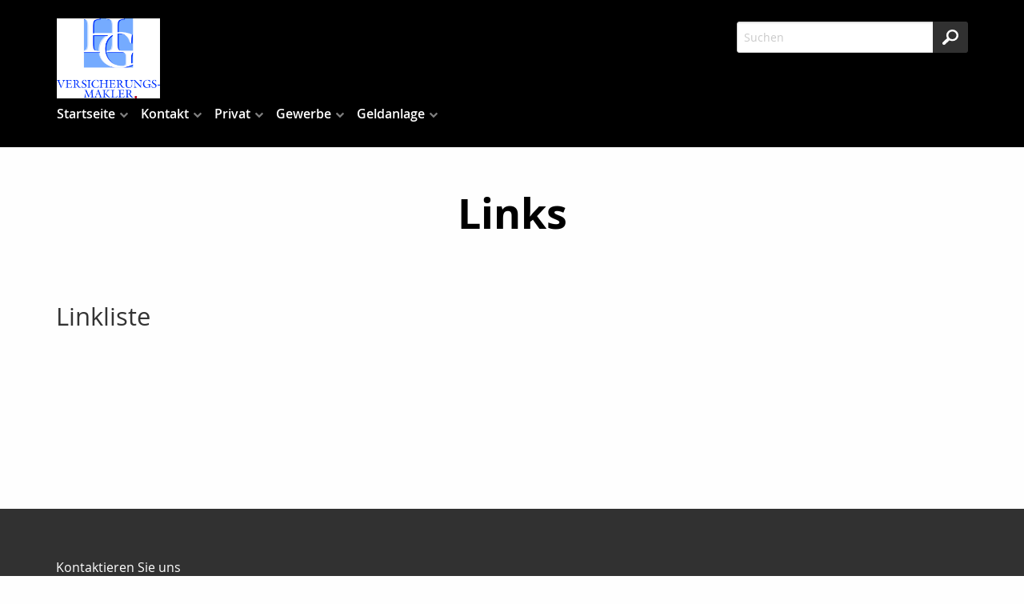

--- FILE ---
content_type: text/css;charset=UTF-8
request_url: https://www.hg-versicherungsmakler.com/fullscreen_dark.css
body_size: 1861
content:

  

  html, body { 
    color:#333333;
    }
  

  .button { 
    color:#ffffff;
    background-color:#2ba6cb;
    }
  

  a:hover, a:focus { 
    color:#258faf;
    }
  

  h1, h2, h3, h4, h5, h6 { 
    color:#333333;
    }
  

  a h1, a h2, a h3, a h4, a h5, a h6 { 
    color:#2ba6cb;
    }
  

  a:hover h1, a:hover h2, a:hover h3, a:hover h4, a:hover h5, a:hover h6 { 
    color:#258faf;
    }
  

  label { 
    color:#333333;
    }
  

  .mod_blog_newslist .fad_blog_article_topic, #content .page_blogreader .topic, .tag_list .fad_blog_article_topic { 
    color:#ffffff;
    background-color:#000000;
    }
  

  .mod_blog_newslist .fad_blog_article_topic a, #content .page_blogreader .topic a, .tag_list .fad_blog_article_topic a { 
    color:#ffffff;
    }
  

  .mod_blog_newslist .fad_blog_article_date, #content .page_blogreader .date, .tag_list .fad_blog_article_date { 
    color:#777777;
    }
  

  .mod_blog_newslist .fad_blog_article_teaser, #content .page_blogreader .teaser, .tag_list .fad_blog_article_teaser { 
    color:#999999;
    }
  

  #content .page_blogreader .author { 
    color:#999999;
    }
  

  .post-image.fad-image-wrapper .image-meta-title, .post-image.fad-image-wrapper .image-meta-description, .post-image.fad-image-wrapper .image-meta-source { 
    color:#666666;
    }
  

  .mod_comment_editor .comment { 
    background-color:#ffffff;
    }
  

  .mod_comment_editor .info-main .info-right a { 
    background-color:#2ba6cb;
    color:#ffffff;
    }
  

  .mod_comment_editor .info-main .info-right a:hover { 
    background-color:#258dad;
    }
  

  .mod_comment_editor .comment .comment { 
    border-left-color:#f2f2f2;
    }
  

  .mod_comment_editor .post-answer { 
    background-color:#2ba6cb;
    color:#ffffff;
    }
  

  .mod_comment_editor .post-answer:hover { 
    background-color:#258dad;
    }
  

  .mod_newsletter_archive ul li { 
    border-top-color:#dddddd;
    }
  

  a:hover .page_box_text, a:focus .page_box_text { 
    color:#258faf;
    }
  

  .ui-dialog .ui-dialog-titlebar { 
    color:#ffffff;
    background-color:#000000;
    }
  

  #preloader { 
    background-color:#f6f6f6;
    }
  

  .top-bar { 
    color:#ffffff;
    background-color:#000000;
    }
  

  .top-bar, .top-bar a { 
    color:#ffffff;
    }
  

  .toggle-search { 
    background-image:url("[data-uri]");
    }
  

  .toggle-menu span, .toggle-menu span:after, .toggle-menu span:before { 
    background-color:#ffffff;
    }
  

  .submenu.menu-level-2 { 
    background-color:#000000;
    }
  

  .submenu.menu-level-3 a { 
    color:#999999;
    }
  

  .dl-menuwrapper li.dl-back::after, .dl-menuwrapper li > a:not(:only-child)::after { 
    color:#ffffff;
    }
  

  .dl-menuwrapper li.menuitem:before { 
    border-bottom-color:#333333;
    }
  

  .dl-menuwrapper li.dl-back { 
    border-bottom-color:#717171;
    }
  

  .dropdown.menu .submenu { 
    background-color:#000000;
    }
  

  #intense-menu .submenu { 
    background-color:#000000;
    }
  

  .caption h1 { 
    color:#ffffff;
    }
  

  .no-header-img .caption h1 { 
    color:#000000;
    }
  

  .page_box_text { 
    color:#333333;
    }
  

  .page_box_links { 
    color:#2ba6cb;
    }
  

  .page_box_links ul { 
    background-color:#eeeeee;
    }
  

  .page_box_links .fad_sitemap_level_2 { 
    background-color:#f0f0f0;
    }
  

  section.news { 
    background-color:#f6f6f6;
    }
  

  .caption { 
    color:#ffffff;
    }
  

  .sidebar .fad_blog_article_date { 
    color:#777777;
    }
  

  .footer1 a, .footer2 a, .footer3 a { 
    color:#ffffff;
    }
  

  .footer1 .button, .footer2 .button, .footer3 .button { 
    color:#ffffff;
    border:2px solid #ffffff;
    background-color:transparent;
    }
  

  .footer1 label, .footer2 label, .footer3 label { 
    color:#ffffff;
    }
  

  .footer1 .button:hover, .footer2 .button:hover { 
    color:#313131;
    background-color:#ffffff;
    }
  

  .footer3 .button:hover { 
    color:#000000;
    background-color:#ffffff;
    }
  

  .mod_comment_editor .comment { 
    background-color:#ffffff;
    }
  

  #fad_search_form_submit { 
    background-color:#313131;
    }
  

  #ajaxFrame .ajax_table { 
    background-color:#ffffff;
    }
  

  #ajaxFrame #ajax_compare_table.webbox_table form { 
    background-color:#ffffff;
    }
  

  .ui-dialog .ui-dialog-titlebar-close .ui-icon { 
    color:#ffffff;
    border:3px solid #ffffff;
    }
  

  .calculator_online table.GridPanel.calculator_result { 
    background-color:#f1f1f1;
    }
  

  .calculator_online table.GridPanel.calculator_buttons { 
    background-color:#000000;
    }
  

  .mod_finance_planer .data_nav_button.selected { 
    color:#ffffff;
    background-color:#258dad;
    border:1px solid #258dad;
    }
  

  .mod_finance_planer .data_nav_button:hover { 
    color:#ffffff;
    background-color:#258dad;
    border:1px solid #258dad;
    }
  

  footer { 
    color:#a1a1a1;
    background-color:#313131;
    }
  

  footer h3 { 
    color:#ffffff;
    }
  

  .footer2 a { 
    color:#a1a1a1;
    }
  

  .footer2 .fad_sitemap_level_1 > li > a { 
    color:#ffffff;
    }
  

  .footer3 { 
    background-color:#000000;
    }
  

  .footer3 ul.social-icons li a { 
    background-image:url("/skins/images/fullscreen/dark/social.png");
    opacity:0.2;
    }
  

  .footer3 ul.social-icons li a:hover { 
    opacity:0.5;
    }
  

  
  @media only screen and (min-width: 48em) {
  .calculator_online table.GridPanel.calculator_buttons { 
    background-color:transparent;
    }
  
  }


--- FILE ---
content_type: text/javascript
request_url: https://www.hg-versicherungsmakler.com/skins/js/hyphenator/Hyphenator_Loader.js?cb=1731416230
body_size: 997
content:
/*
 *  Hyphenator_Loader 5.3.0 - client side hyphenation for webbrowsers
 *  Copyright (C) 2017  Mathias Nater, Zürich (mathiasnater at gmail dot com)
 *  https://github.com/mnater/Hyphenator
 *
 *  Released under the MIT license
 *  http://mnater.github.io/Hyphenator/LICENSE.txt
 */

var Hyphenator_Loader=(function(window){'use strict';var languages,config,path,createElem=function(tagname){var r;if(window.document.createElementNS){r=window.document.createElementNS('http://www.w3.org/1999/xhtml',tagname);}else if(window.document.createElement){r=window.document.createElement(tagname);}return r;},loadNrunHyphenator=function(config){var head,script,done=false;head=window.document.getElementsByTagName('head').item(0);script=createElem('script');script.src=path;script.type='text/javascript';script.onreadystatechange=function(){if(!done&&(!script.readyState||script.readyState==="loaded"||script.readyState==="complete")){done=true;Hyphenator.config(config);Hyphenator.run();script.onreadystatechange=null;script.onload=null;if(head&&script.parentNode){head.removeChild(script);}}};script.onload=script.onreadystatechange;head.appendChild(script);},checkLangSupport=function(){var shadowContainer,shadow,lang,fakeBdy=createElem('body');shadowContainer=createElem('div');shadowContainer.style.visibility='hidden';fakeBdy.appendChild(shadowContainer);window.document.documentElement.appendChild(fakeBdy);for(lang in languages){if(languages.hasOwnProperty(lang)){shadow=createElem('div');shadow.style.MozHyphens='auto';shadow.style['-webkit-hyphens']='auto';shadow.style['-ms-hyphens']='auto';shadow.style.hyphens='auto';shadow.style.width='5em';shadow.style.lineHeight='12px';shadow.style.border='none';shadow.style.padding='0';shadow.style.wordWrap='normal';shadow.style['-webkit-locale']="'"+lang+"'";shadow.lang=lang;shadow.appendChild(window.document.createTextNode(languages[lang]));shadowContainer.appendChild(shadow);if(shadow.offsetHeight<=13){loadNrunHyphenator(config);break;}}}fakeBdy.parentNode.removeChild(fakeBdy);};return{init:function(langs,p,configs){languages=langs;path=p;config=configs||{};checkLangSupport();}};}(window));Hyphenator_Loader.init({"en":"automatically","de":"Silbentrennungsalgorithmus"},"./Hyphenator.js",{useCSS3hyphenation:true});